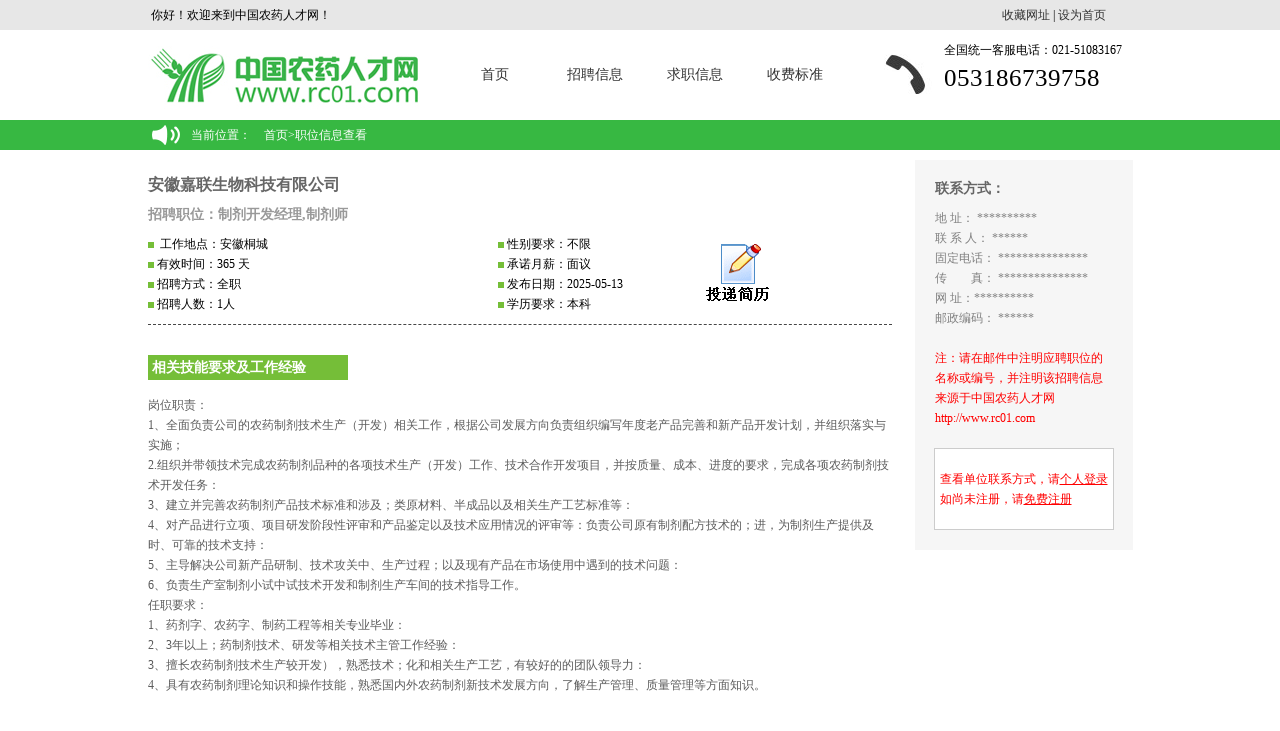

--- FILE ---
content_type: text/html; charset=utf-8
request_url: http://www.rc01.com/company/jobs/8234023.html
body_size: 23165
content:


<!DOCTYPE html PUBLIC "-//W3C//DTD XHTML 1.0 Transitional//EN" "http://www.w3.org/TR/xhtml1/DTD/xhtml1-transitional.dtd">
<html xmlns="http://www.w3.org/1999/xhtml">
<head><title>
	制剂开发经理-制剂师-安徽嘉联生物科技有限公司-中国农药人才网
</title><meta http-equiv="X-UA-Compatible" content="IE=9" /><meta http-equiv="Content-Type" content="text/html; charset=utf-8" /><meta name="description" content="制剂师，制剂开发经理，中国农药人才网(www.rc01.com),中国农药人才网是中国专业的农药人才网,找农药类的好工作就去中国农药人才网(求职、招聘、培训、猎头、高校联盟等),为企业找英才,为你找名企,求职路上好帮手!企业招聘热线:0531 - 86739758" /><meta name="keywords" content="制剂师，制剂开发经理，农药人才,中国农药人才网,农药人才网,农药,农药招聘,人才网,农药,农药招聘会,农药企业招聘,农药企业" /><link href="/base/style/stylecss.css" rel="stylesheet" type="text/css" />
    <script src="/base/js/jquery-1.7.1.min.js" type="text/javascript"></script>
    <script language="javascript" src="/company/js/nosel.js" type="text/javascript"></script>
    <div id='wx_pic' style='margin: 0 auto; display: none;'>
        <img src="/company/images/wxShareImage.jpg" />
    </div>

    <!--[if ie 6]>
<link href="../master_ie6.css" rel="stylesheet" type="text/css" />
<![endif]-->
    <style type="text/css">
        body {
            background-color: #CCD5C1;
        }

        .STYLE1 {
            font-size: 14px;
            font-weight: bold;
        }

        .jqlogin, #text_right_notes, #isNotPerfect, #needlogin {
            display: none;
        }

        .STYLE7 {
            color: #FFFFFF;
            font-weight: bold;
        }

        .bdsharebuttonbox .share-to {
            color: #999;
            display: block;
            float: left;
            font-size: 15px;
            line-height: 30px;
            text-indent: 30px;
            width: 100px;
            cursor: pointer;
        }
    </style>
</head>
<body style="background: #FFFFFF">
    <form method="post" action="/company/jobs/8234023.html" id="form1">
<div class="aspNetHidden">
<input type="hidden" name="__VIEWSTATE" id="__VIEWSTATE" value="/[base64]/nsbvnmoTlpb3lt6XkvZzlsLHljrvkuK3lm73lhpzoja/[base64]/nkIbvvIzlhpzoja/kurrmiY0s5Lit5Zu95Yac6I2v5Lq65omN572RLOWGnOiNr+S6uuaJjee9kSzlhpzoja8s5Yac6I2v5oub6IGYLOS6uuaJjee9kSzlhpzoja8s5Yac6I2v5oub6IGY5LyaLOWGnOiNr+S8geS4muaLm+iBmCzlhpzoja/kvIHkuJpkAgEPFgIeBmFjdGlvbgUaL2NvbXBhbnkvam9icy84MjM0MDIzLmh0bWxkZM9CKshW40giv5ndfqd0uKpVJBPH" />
</div>

        <div id="mainwraper" style="width: 100%;">
            <!--头部开始-->
            

<script language="javascript" type="text/javascript">
    if (window.screen.width < 1024) {
        document.getElementById("top_nav").style.width = 1024 + "px";
        document.getElementById("rcw_top").style.width = 1024 + "px";
        document.getElementById("map").style.width = 1024 + "px";
    }
</script>

<div id="rcw_top" class="noprint">
    <div class="rcw_top_bk">
        <span class="hy">你好！欢迎来到中国农药人才网！</span>
        <span class="sc"><a href="javascript:void(0)" onclick="addFavorite('http://www.rc01.com')">收藏网址</a> |  <a href="javascript:void(0)" onclick="SetHome()">设为首页</a></span>
    </div>
</div>
<script type="text/javascript">
    //加入收藏
    function addFavorite(url) {
        var ua = navigator.userAgent.toLowerCase();
        var title = "中国农药人才网";
        if (ua.indexOf("msie 8") > -1) {
            external.AddToFavoritesBar(url, title, ''); //IE8
        } else {
            try {
                window.external.addFavorite(url, title);
            } catch (e) {
                try {
                    window.sidebar.addPanel(title, url, ""); //firefox
                } catch (e) {
                    alert("请使用Ctrl+D加入收藏夹");
                }
            }
        }
        return false;
    };
    //设为首页
    function SetHome(url) {
        //if (document.all) {
        //    document.body.style.behavior = 'url(#default#homepage)';
        //    document.body.setHomePage(url);
        //} else {
        //    alert("您好,您的浏览器不支持自动设置页面为首页功能,请您手动在浏览器里设置该页面为首页!");

        try {
            if (document.all) {
                var strHref = window.location.href;
                document.body.style.behavior = 'url(#default#homepage)';
                document.body.setHomePage(strHref);
            }
        } catch (e) {
            if (window.netscape) {
                try {
                    netscape.security.PrivilegeManager.enablePrivilege("UniversalXPConnect");
                } catch (e) {
                    alert("抱歉，此操作被浏览器拒绝！\n\n请在浏览器地址栏输入“about:config”并回车然后将[signed.applets.codebase_principal_support]设置为'true'");
                };
            } else {
                alert("抱歉，您所使用的浏览器无法完成此操作。\n\n您需要手动将" + window.location.href + "设置为首页。");
            };
        };
    }
</script>
<div id="top_nav" class="noprint">
    <div id="logo_and_nav">
        <div class="logo">
            <img src="/img/newlogo.jpg" id="logo_gif" width="297" height="90">
        </div>
        <div class="dh">
            <a href="/default.html">首页</a>
            <a href="/career_seek.html" target="_blank">招聘信息</a>
            <a href="/searchq.html" target="_blank">求职信息</a>
            <a href="/company/rmb.html" target="_blank">收费标准</a>
        </div>
        <div class="dhlx">
            <div class="dhlx_tb"></div>
            <div class="dhlx_dh">
                <p class="dhlx_top">全国统一客服电话：021-51083167 </p>
                <p class="dhlx_bottom">053186739758</p>
            </div>
        </div>
    </div>
</div>



<div id="map">
    <div id="cen978">
        当前位置：
        <span id="inHeader_SiteMapPath2" class="dhmbx"><a href="#inHeader_SiteMapPath2_SkipLink"><img alt="跳过导航链接" src="/WebResource.axd?d=EonUK837a5XLYdszxTnnozqby0hV4roPYYqRu2H9w8cc32PNch-cSf0yI7q98D3zfJy1UvwqrHjmD0F5GdFB0IJEr6o1&amp;t=636935173199995647" width="0" height="0" style="border-width:0px;" /></a><span><a title="首页" href="/Default.aspx">首页</a></span><span>></span><span>职位信息查看</span><a id="inHeader_SiteMapPath2_SkipLink"></a></span>
    </div>
</div>


            <!--头部结束-->
            <!--正文部分开始-->
            <div style="width: 985px; margin: 0 auto; margin-top: 5px;">
                <div id="text_left_text">
                    <div id="project_L">
                        <h1><a href="/company/companys/15260.html">安徽嘉联生物科技有限公司</a></h1>
                        <h2>招聘职位：制剂开发经理,制剂师</h2>
                        <ul>
                            <li>
                                <img src="/img/greenbox.gif" width="6" height="6" align="absmiddle" />&nbsp;
                                工作地点：安徽桐城&nbsp;&nbsp;
                        &nbsp;&nbsp;
                        &nbsp;&nbsp;
                        &nbsp;&nbsp;

                            </li>
                            <li>
                                <img src="/img/greenbox.gif" width="6" height="6" align="absmiddle" />&nbsp;有效时间：365 天</li>
                            <li>
                                <img src="/img/greenbox.gif" width="6" height="6" align="absmiddle" />&nbsp;招聘方式：全职</li>
                            <li>
                                <img src="/img/greenbox.gif" width="6" height="6" align="absmiddle" />&nbsp;招聘人数：1人</li>
                        </ul>
                        <ul style="position:relative">
                            <li>
                                <img src="/img/greenbox.gif" width="6" height="6" align="absmiddle" />&nbsp;性别要求：不限</li>
                            <li>
                                <img src="/img/greenbox.gif" width="6" height="6" align="absmiddle" />&nbsp;承诺月薪：面议</li>
                            <li>
                                <img src="/img/greenbox.gif" width="6" height="6" align="absmiddle" />&nbsp;发布日期：2025-05-13</li>
                            <li>
                                <img src="/img/greenbox.gif" width="6" height="6" align="absmiddle" />&nbsp;学历要求：本科</li>
                            <a href="#" itemid="8234023" title="投递简历" onclick="CVFunTouDi(this)" class="func jobstoudi" style="margin: 35px 0 35px 0;position: absolute;top: -25px;left: 200px;"></a>
                        </ul>
                        <div class="clear"></div>
                        <div id="brief_info" style="width: 100%;">
                            <div class="green_tag" style="margin-left: 0; margin-top: 30px; width: 200px; text-align: left;">&nbsp;相关技能要求及工作经验</div>
                            <p style="padding-left: 0; padding-right: 0; padding-bottom: 30px; line-height: 20px;">
                                岗位职责：<br/>1、全面负责公司的农药制剂技术生产（开发）相关工作，根据公司发展方向负责组织编写年度老产品完善和新产品开发计划，并组织落实与实施；<br/>2.组织并带领技术完成农药制剂品种的各项技术生产（开发）工作、技术合作开发项目，并按质量、成本、进度的要求，完成各项农药制剂技术开发任务：<br/>3、建立并完善农药制剂产品技术标准和涉及；类原材料、半成品以及相关生产工艺标准等：<br/>4、对产品进行立项、项目研发阶段性评审和产品鉴定以及技术应用情况的评审等：负责公司原有制剂配方技术的；进，为制剂生产提供及时、可靠的技术支持：<br/>5、主导解决公司新产品研制、技术攻关中、生产过程；以及现有产品在市场使用中遇到的技术问题：<br/>6、负责生产室制剂小试中试技术开发和制剂生产车间的技术指导工作。<br/>任职要求：<br/>1、药剂字、农药字、制药工程等相关专业毕业：<br/>2、3年以上；药制剂技术、研发等相关技术主管工作经验：<br/>3、擅长农药制剂技术生产较开发），熟悉技术；化和相关生产工艺，有较好的的团队领导力：<br/>4、具有农药制剂理论知识和操作技能，熟悉国内外农药制剂新技术发展方向，了解生产管理、质量管理等方面知识。
                            </p>
                        </div>
                        <a href="#" title="下载打印" onclick="javascript:window.print()" class="func jqlogin" id="download" style="margin: 35px 0 35px 0;"></a>
                        <a href="#" itemlogin="0" itemid="8234023" title="投递简历" onclick="CVFunTouDi(this)" class="func" id="jobstoudi" style="margin: 35px 0 35px 0;"></a>
                        <script type="text/javascript">
                            function CVFunTouDi(item) {
                                if (typeof item != undefined) {
                                    var itemlogin = jQuery("#jobstoudi").attr("itemlogin");
                                    if (itemlogin != "0") {
                                        var itemid = jQuery(item).attr("itemid");
                                        if (confirm('确定要投递简历吗？')) {
                                            window.open('/company/jobsact.html?act=de&id=' + itemid);
                                        }
                                    }
                                    else {
                                        alert("您当前尚未登陆，您需要登陆之后 才能投递简历！");
                                        window.open("/login.html");
                                    }
                                }
                            }
                        </script>
                        
                        
                        <a href="#" title="放进收藏夹" onclick="javascript:window.open('/user/tjqysc.html?id=8234023')" class="func jqlogin" id="shoucang" style="margin: 35px 0 35px 0;"></a>
                        <a href="#" title="留言" onclick="javascript:window.open('/user/grliuyan.html?id=8234023')" class="func jqlogin" id="liuyan" style="margin: 35px 0 35px 0;"></a>
                        <a href="#" title="加入黑名单" onclick="javascript:if(confirm('确定要加入黑名单吗？')){window.open('/company/jobsact.html?act=jh&id=8234023')}" class="func jqlogin" id="hmd" style="margin: 35px 0 35px 0;"></a>

                        <div class="clear"></div>
                        <br />
                        


                        <div class="bdsharebuttonbox">
                            <span title="分享该职位让身边的人知道它" class="share-to">分享到</span>
                            
                            <a href="#" class="bds_weixin" data-cmd="weixin" title="分享到微信"></a><a href="#" class="bds_sqq" data-cmd="sqq" title="分享到QQ好友"></a><a href="#" class="bds_qzone" data-cmd="qzone" title="分享到QQ空间"></a><a href="#" class="bds_renren" data-cmd="renren" title="分享到人人网"></a><a href="#" class="bds_tsina" data-cmd="tsina" title="分享到新浪微博"></a><a href="#" class="bds_more" data-cmd="more"></a>
                        </div>
                        <script>window._bd_share_config = { "common": { "bdSnsKey": {}, "bdText": "", "bdMini": "2", "bdMiniList": false, "bdPic": "", "bdStyle": "0", "bdSize": "32" }, "share": {}, "image": { "viewList": ["weixin", "sqq", "qzone", "renren", "tsina"], "viewText": "分享到：", "viewSize": "32" }, "selectShare": { "bdContainerClass": null, "bdSelectMiniList": ["weixin", "sqq", "qzone", "renren", "tsina"] } }; with (document) 0[(getElementsByTagName('head')[0] || body).appendChild(createElement('script')).src = 'http://bdimg.share.baidu.com/static/api/js/share.js?v=89860593.js?cdnversion=' + ~(-new Date() / 36e5)];</script>
                        <br />
                        <br />
                        <br />
                    </div>

                    <div id="project_R">
                        <li id="ComContacts0">
                            <img src="/base/images/loading.gif" />加载中...</li>
                        <h1>联系方式：</h1>
                        <div id="text_right_text" class="border_2" style="overflow: hidden; /*height: 300px;*/">
                            <p>
                                <span id="address" style="color: gray;">地    址：&nbsp;**********</span><br>
                                <span id="officeuser" style="color: gray;">联 系 人：&nbsp;******</span><br>
                                <span id="fixtel" style="color: gray;">固定电话：&nbsp;***************</span><br>
                                <span id="fax" style="color: gray;">传　　真：&nbsp;***************</span><br>
                                <span id="site" style="color: gray;">网    址：**********</span><br>
                                <span id="postNumber" style="color: gray;">邮政编码：&nbsp;******</span><br>
                                
                                <br />
                                <span>注：请在邮件中注明应聘职位的名称或编号，并注明该招聘信息来源于中国农药人才网  http://www.rc01.com</span>
                            </p>
                            <div id="sssub">
                                <p>
                                    <span id="isNotPerfect">想看单位联系方式，请完善您的求职简历__<a href="/user/management/">完善求职简历！</a>。</span><span id="needlogin">查看单位联系方式，请<a title="登陆成功之后 请立即刷新本页面" target="_blank" href="../login.html">个人登录</a><br>
                                        如尚未注册，请<a href="/user/reg.html">免费注册</a></span>
                                </p>
                            </div>
                        </div>
                        <script type="text/javascript">
                            try {
                                if (document.getElementById("text_right_text").offsetHeight < document.getElementById("text_left_text").offsetHeight) {
                                    document.getElementById("text_right_text").style.height = document.getElementById("text_left_text").offsetHeight - 51 + "px";
                                } else {
                                    document.getElementById("text_left_text").style.height = document.getElementById("text_right_text").offsetHeight - 26 + "px";
                                }
                            } catch (e) {

                            }
                        </script>
                        <div class="clear"></div>
                    </div>
                </div>
                




<div id="foott" class="noprint" >
    <div id="cfoott">
        <div class="logo_tagg">
            <img src="/img/face.jpg" /><p>
                <font style="font-size: 16px;">服务热线</font>
                <br />
                <span>0531-86739758</span><br />
                工作日8:30-18:00
            </p>
        </div>
        <ul class="btlist">
            <li><a href="javascript:void(0);" class="bigaaa">&nbsp;简介</a></li>
            <li><a target="_blank" href="/aboutus.html">关于我们</a></li>
            <li><a target="_blank" href="/zfbzz.html">产品服务</a></li>
            <li><a target="_blank" href="/mthzz.html">媒体合作</a></li>
            <li><a target="_blank" href="/yqljj.html">友情链接</a></li>
            <li><a target="_blank" href="/contactus.html">联系我们</a></li>
        </ul>
        <ul class="btlist">
            <li><a target="_blank" href="javascript:void(0);" class="bigaaa">&nbsp;个人</a></li>
            <li><a target="_blank" href="/user/reg.html">注册/登录</a></li>
            <li><a target="_blank" href="/career_seek.html">职位搜索</a></li>
            <li><a target="_blank" href="http://www.rc01.cn/grht/grht/searchgs.asp">企业搜索</a></li>
            <li><a target="_blank" href="http://www.rc01.cn/grht/gzjlcz.asp">兼职搜索</a></li>
            <li><a target="_blank" href="http://www.rc01.cn">手机找工作</a></li>
        </ul>
        <ul class="btlist">
            <li><a target="_blank" href="javascript:void(0);" class="bigaaa">&nbsp;企业</a></li>
            <li><a target="_blank" href="/company/reg.html">注册/登录</a></li>
            <li><a target="_blank" href="/searchq.html">简历搜索</a></li>
            <li><a target="_blank" href="/zfbzz.html">资费标准</a></li>
            <li><a target="_blank" href="/fkfss.html">付款方式</a></li>
            <li><a target="_blank" href="http://www.rc01.cn">掌中招聘</a></li>
        </ul>
        <div class="logo_tagg" style="width: 200px; margin: 0; border: none;">
            <img src="/img/erweima.jpg" /><p>微信扫一扫</p>
        </div>
    </div>
</div>
<div id="bbbottom">
    <p>
        ICP证沪B2-20050333 沪ICP备05056907号
            <br />
        Copyright<font style="font-family: Arial;"> &copy; </font>2000-2014 rc01.com All Rights Reserved
    </p>
</div>
<script type="text/javascript" language="javascript">
    if (window.screen.width < 1024) {
        try {
            document.getElementById("foott").style.width = 1024 + "px";
            document.getElementById("bbbottom").style.width = 1024 + "px";
            document.getElementById("top_nav").style.width = 1024 + "px";
            document.getElementById("ooomy").style.width = 1024 + "px";
        } catch (e) {

        }
    }
</script>


            </div>
            <!--正文部分结束-->
        </div>
    
<div class="aspNetHidden">

	<input type="hidden" name="__VIEWSTATEGENERATOR" id="__VIEWSTATEGENERATOR" value="A3B9432F" />
</div></form>

    <script type="text/javascript">
        jQuery(Init);
        function Init() {
            InitMethod();
        }
        function InitMethod() {
            jQuery.getJSON("/company/Ajax.html?action=jobs&id=15260&zid=8234023", function (json) {
                if (json.islogin != "0") {
                    jQuery("#jobstoudi").attr("itemlogin", "1");
                    jQuery(".jqlogin").show(json.islogin);
                    if (json.address != "") jQuery("#address").html(jQuery("#address").html().replace(/\*/gi, "") + json.address);
                    if (json.officeuser != "") jQuery("#officeuser").html(jQuery("#officeuser").html().replace(/\*/gi, "") + json.officeuser);
                    if (json.tel != "") jQuery("#fixtel").html(jQuery("#fixtel").html().replace(/\*/gi, "") + json.tel);
                    //if (json.email != "") jQuery("#email").html(jQuery("#email").html().replace(/\*/gi, "") + json.email);
                    if (json.postNumber != "") jQuery("#postNumber").html(jQuery("#postNumber").html().replace(/\*/gi, "") + json.postNumber);
                    if (json.fax != "") jQuery("#fax").html(jQuery("#fax").html().replace(/\*/gi, "") + json.fax);
                    if (json.site != "") jQuery("#site").html(jQuery("#site").html().replace(/\*/gi, "") + json.site);
                    if (json.isNotPerfect == "1") {
                        jQuery("#text_right_notes").show();
                        jQuery("#isNotPerfect").show();
                        alert("想看单位联系方式，请完善您的个人求职简历!");
                    }
                }
                else {
                    jQuery("#text_right_notes").show();
                    jQuery("#needlogin").show();
                }
                jQuery("#ComContacts0").hide();
            });
        }
    </script>
</body>
</html>


--- FILE ---
content_type: text/html; charset=utf-8
request_url: http://www.rc01.com/company/Ajax.html?action=jobs&id=15260&zid=8234023
body_size: 93
content:
{"islogin":"0","address":"","site":"","officeuser":"","tel":"","fax":"","post":"","email":""}

--- FILE ---
content_type: text/css
request_url: http://www.rc01.com/master.css
body_size: 52680
content:
/* CSS Document */
/**********************************/
/***如有疑问，请联系QQ:616453771***/
/**********************************/


/*<通用>
----------------------------------*/
body{margin:0 auto; background:#EFEFEF; font-size:12px;}
li{list-style:none;}
#mainwraper{width:985px; margin:0 auto; background:#FFFFFF}

#head{width:978px; height:74px; margin:0 auto; overflow:hidden; background:url(img/headbg.gif) right top no-repeat; position:relative}
#head #linka{width:300px; height:20px; position:absolute; right:14px; bottom:1px; font-size:14px; color:#000000; text-align:right;}
#head #linka a{font-size:14px;text-decoration:underline; color:#000000}
#logo{width:260px; height:62px; margin:5px 0 0 10px}
#nav{ width:978px; height:36px; background:url(img/navbg.gif) repeat-x; margin:4px auto; position:relative}
#nav ul{ margin:0; padding:0; list-style:none; width:100%; height:36px}
#nav li{ margin:0; padding:0; list-style:none; width:103px; height:36px; float:left; background:url(img/nav_interval.gif) no-repeat right center; line-height:36px; text-align:center}
#nav a:link,#nav a:visited{font-size:14px; color:#FFFFFF; text-decoration:none}
#nav a:hover{font-size:14px; color:#FFFFFF; text-decoration:underline;}
#tel{ width:268px; height:17px; background:url(img/tel.png) no-repeat; position:absolute; top:10px; right:10px;}


.clear{clear:both}
.last{background:none!important; margin-right:0}
.cell{ width:100%; height:21px; font-size:12px; text-align:left; line-height:21px; margin:3px 0 0 0; overflow:hidden}
.cell a{font-size:12px; color:#404040; line-height:21px}
.cell a:link,.cell a:visited{text-decoration:none}
.cell a:hover{text-decoration:underline;}
.cell span{float:right; font-size:12px; margin:0}
.green{ color:#008637;}
.red{color:#FE0000;}
.white{color:#FFFFFF;}
/*</通用>
----------------------------------*/




/*<首页 index.asp>
----------------------------------*/
#seekwraper{ width:978px; height:49px; margin:10px auto 4px auto; overflow:hidden}
#seek{width:707px; height:47px; }
#zoom{ width:44px; height:47px; float:left; background:url(img/fdj.png) no-repeat}
#choose{width:443px; height:31px; border:1px solid #CCCCCC; float:left; margin-left:10px; margin-top:8px; line-height:31px;}
#choose1{width:159px; height:31px; border:1px solid #CCCCCC; float:left; margin-left:10px; margin-top:8px; line-height:31px}
/**/
#seek .select_border{ width:443px; height:29px; *background:#fff; background:#fff; *border:1px solid #cccccc; *padding:4px; *height:20px; float:left; margin:8px 0 0 10px;} 
#seek .container{ *border:0; *position:relative; *height:18px; *overflow:hidden;} 
#seek .select{ border:1px solid #cccccc; padding:4px 3px; height:30px; width:444px; *width:435px; margin:-1px; font-size:14px; color:#717171;} 
#seek .select_border,#seek .container{*width:434px;} 
#seek .select_border1{ width:199px; height:29px; *background:#fff; background:#fff; *border:1px solid #cccccc; *padding:4px; *height:20px; float:left; margin:8px 0 0 10px;} 
#seek .container1{ *border:0; *position:relative; *height:18px; *overflow:hidden;} 
#seek .select1{ border:1px solid #cccccc; padding:4px 3px; height:30px; width:200px; *width:191px; margin:-1px; font-size:14px; color:#717171;} 
#seek .select_border1,#seek .container1{*width:190px;} 
/**/
#sumitwraper{ width:265px; height:49px; float:right;}
#sumitwraper a{ display:block; width:106px; height:40px; background:url(img/bg.jpg) no-repeat; color:#FFFFFF; font-size:16px; font-weight:bold; text-decoration:none; text-align:center; line-height:26px; margin:9px 0 0 10px; float:left;}

#loginwraper{ width:978px; height:200px; margin:0 auto 4px; overflow:hidden}
#loginbox{ width:258px; height:198px; border:1px solid #26551F; background:#ECFFE7; float:left; overflow:hidden}
#memberlogin{ width:96px; height:20px; margin:13px auto 0; background:url(img/bg.jpg) no-repeat 0 50%; background-position:0px -90px;}
#loginbox input{ display:block; width:230px; height:25px;color:#717171; margin:6px auto 0; line-height:25px; font-size:14px; padding-left:30px;float:left; margin-left:13px;}
.username{ background:url(img/bg.jpg) no-repeat #FFFFFF; background-position:-36px -50px; }
.psw{background:url(img/bg.jpg) no-repeat #FFFFFF; background-position:-105px -85px;}
.uusername{ background:url(img/bg.jpg) no-repeat #FFFFFF; background-position:-38px -46px}
.ppsw{background:url(img/bg.jpg) no-repeat #FFFFFF; background-position:-107px -81px}
.vcode{background:url(img/bg.jpg) no-repeat #FFFFFF;background-position:0 50px;  width:120px!important;}
.vvcode{background:url(img/bg.jpg) no-repeat #FFFFFF;background-position:0 50px; width:120px!important; float:left!important; margin-left:50px!important;}
#buttonwraper{width:230px; height:30px; margin:8px auto 0;}
#buttonwraper a{display:block; width:106px; height:32px; background:#37B842; color:#FFFFFF; font-size:14px; font-weight:bold; text-decoration:none; text-align:center; line-height:30px; margin:0;}
.personal{ background-position:0px -110px!important; float:left;}
.corpation{ background-position:0px -142px!important; float:right;}
#registerwraper{ width:230px; height:30px; margin:4px auto 0;}
#registerbox{ width:148px; height:29px; float:right; text-align:right; overflow:hidden}
#registerbox a{color:#0E9007; font-size:14px; text-decoration:none; line-height:29px}
#registerbox a:hover{text-decoration:underline}
#forget{width:75px; height:29px; margin:0; float:left; text-align:center;}
#forget a{color:#555555; text-decoration:none; font-size:14px; line-height:29px}
#forget a:hover{ text-decoration:underline;}
#forgett{width:75px; height:29px; margin:0; float:left; text-align:center;}
#forgett a{color:#BFBFBF; text-decoration:none; font-size:14px; line-height:29px}
#forgett a:hover{ text-decoration:underline;}
#flashbox{ width:385px; height:200px; float:left; margin:0 0 0 6px}
#newsbox{ width:321px; height:200px; float:right; margin:0; overflow:hidden}
#news{width:319px; height:74px; margin:0 auto; border:1px solid #26551F; overflow:hidden}
.newstitle{ width:100%; height:20px; margin:0 auto; background:url(img/titlebg.gif) repeat-x; overflow:hidden}
.headline{ width:100%; height:20px; display:block; background:url(img/shu.gif) no-repeat 0 50%; margin:0 0 0 5px; font-size:14px; font-weight:bold; color:#008738; line-height:20px; overflow:hidden}
#intervise{ width:319px; height:122px; margin:0 auto; border:1px solid #26551F; border-top:none }
#brandwraper{height:auto; width:978px; margin:0 auto 5px;}
.bigtitle{width:976px; height:31px; border:1px solid #26551F; margin:0 auto; background:url(img/bigtitlebg.gif) repeat-x}
.headline1{width:100%; height:31px; display:block; background:url(img/shu.gif) no-repeat 0 50%; margin:0 0 0 5px; font-size:16px; font-weight:bold; color:#008738; line-height:30px; overflow:hidden}
/**/
.headline_special{width:100%; height:31px; display:block; background:url(img/bigheadbg.gif) no-repeat; margin:0; font-size:16px; font-weight:bold; color:#ffffff; line-height:31px; overflow:hidden}
/**/
.long_ad{ width:978px; height:87px; margin:5px auto 0; overflow:hidden}
.short_ad{ /*width:151px; height:151px;*/ overflow:hidden; float:left; margin:5px 8px 0 0; border:1px solid #EAEAE9; position:relative;}
.in_short_ad{ /*width:153px; height:153px;*/ display:block; text-decoration:none; background:#75C82E; position:absolute; top:-1px; left:-1px; overflow:hidden; display:none;}
.in_short_ad p{ padding:1em; font-size:14px; color:#FFFFFF; line-height:18px;}
.in_short_ad span{font-weight:bold;}
.short_ad a{/*width:153px; height:153px;*/ display:block; position:absolute; top:-1px; left:-1px;}
.short_ad img{border:0;}
#info_absolute_wraper{ width:976px; height:533px; margin:5px auto 0; border:1px solid #26551F; border-top:none; background:#EDFFE7; overflow:hidden}
#info_absolute_wraper #leftwraper{ width:467px; height:533px; border-right:1px dashed #A4A5A4; float:left; padding:10px; padding-right:none}
#info_absolute_wraper #rightwraper{ width:467px; height:533px; float:right; padding:10px; padding-left:none}
.hot{ width:26px; height:11px; margin:3px 14px 0 0; float:left; background:url(img/bg.jpg) no-repeat; background-position:-122px 0}
#info_recommend_wraper{width:978px; /*min-height:415px;*/ margin:0 auto; overflow:hidden;}
#info_recommend_wraper #L{ width:322px; /*min-height:415px;*/ margin:0; padding:0 0 0 3px; float:left; overflow:hidden}
#info_recommend_wraper #C{ width:322px; /*min-height:415px;*/ margin:0; padding:0 0 0 3px; float:left;overflow:hidden}
#info_recommend_wraper #R{ width:322px; /*min-height:415px;*/ margin:0; padding:0 0 0 3px; float:left;overflow:hidden}

#info_recommend_wraperr {width:978px;min-height:415px; margin:0 auto; overflow:hidden;}
#info_recommend_wraperr #L1{ width:322px; min-height:415px; margin:0; padding:0 0 0 3px; float:left; overflow:hidden}
#info_recommend_wraperr #C1{ width:322px; min-height:415px; margin:0; padding:0 0 0 3px; float:left;overflow:hidden}
#info_recommend_wraperr #R1{ width:322px; min-height:415px; margin:0; padding:0 0 0 3px; float:left;overflow:hidden}

.square{ width:9px; height:9px; margin:4px 6px 0 0; float:left; background:url(img/bg.jpg) no-repeat; background-position:-124px -22px;}
.hotZw{ width:28px; height:9px; margin:4px 6px 0 0; float:left; background:url(img/hot.gif) no-repeat; }

#info_hot_wraper{ width:978px; min-height:305px; margin:0 auto; overflow:hidden;}
#info_hot_wraper #LL{ width:322px; min-height:305px; margin:0; padding:0 0 0 3px; float:left; overflow:hidden}
#info_hot_wraper #CC{ width:322px; min-height:305px; margin:0; padding:0 0 0 3px; float:left; overflow:hidden}
#info_hot_wraper #RR{ width:322px; min-height:305px; margin:0; padding:0 0 0 3px; float:left; overflow:hidden}
.arrow{ width:7px; height:5px; margin:6px 4px 0 0; float:left; background:url(img/bg.jpg) no-repeat; background-position:-124px -36px;}
#own_ad_wraper{ width:976px; height:68px; border:1px solid #C8C8C8; margin:10px auto 0; overflow:hidden}
#hr_wraper{ width:978px;min-height:145px; margin:0 auto;overflow:hidden;}
#hr_wraper_L{ width:649px; min-height:443px; overflow:hidden; float:left}
/**/
.cell_id{width:75px; height:20px; text-align:center; margin:0; float:left}
.cell_name{width:75px; height:20px; text-align:center; margin:0; float:left}
.cell_sex{width:50px; height:20px; text-align:center; margin:0; float:left}
.cell_age{width:50px; height:20px; text-align:center; margin:0; float:left}
.cell_experience{width:100px; height:20px; text-align:center; margin:0; float:left}
.cell_degree{width:50px; height:20px; text-align:center; margin:0; float:left}
.cell_target{width:235px; height:20px; text-align:center; margin:0; float:left}

/**/
#hr_wraper_R{ width:325px; min-height:443px; overflow:hidden; float:right}
.bigtitle1{ width:100%; height:30px; border:0; background:url(img/shu3.gif) repeat-x; overflow:hidden}
.headline2{ width:103px; height:30px; display:block; background:url(img/bg.jpg) no-repeat; margin:1px 0 0; font-size:16px; font-weight:bold; color:#ffffff; line-height:30px; overflow:hidden; background-position:0 -199px; text-align:center;}
#hr_wraper .greytitle{ width:637px; height:23px; background:#E9E9E9; color:#000000; font-size:12px; font-weight:bold; margin:10px auto 0; line-height:23px;}
#hr_wraper .photo_wraper{ width:290px; height:105px; margin:10px auto 0;}
#hr_wraper_R img{float:left; padding-right:12px;}
#hr_wraper_R p{font-size:12px; color:#000000; line-height:20px; margin:0; padding:0}
#hr_wraper_R span{color:#1D4600;}
#demo{ width:978px; height:62px; margin:5px auto 0; overflow:hidden}
#demo .unit{width:118px; height:58px; float:left; margin:0 2px 0 0; overflow:hidden; border:1px solid #0C0C0C;}
#zhaopin_wraper{width:978px; height:300px; margin:0 auto; overflow:hidden}
#zhaopin_wraper_L{width:396px; height:299px; margin:0; float:left; position:relative}
#zhaopin_wraper_R{ width:572px; height:299px; margin:0; float:right;overflow:hidden}
.bigtitle2{width:100%; height:30px; border:0; background:url(img/shu4.gif) repeat-x; overflow:hidden}
.headline3{width:100%; height:30px; display:block; margin:0 0 0 5px; font-size:16px; font-weight:bold; color:#ffffff; line-height:30px; overflow:hidden}
#zhaopin_wraper_L #list{ width:97px; height:235px; position:absolute; border:1px solid #E7E7E7; background:#F3F3F3; top:53px; left:0px; overflow:visible}
#zhaopin_wraper_L ul{width:90px; height:200px; margin:0; padding:0; list-style:none; position:absolute; top:25px; right:-1px}
#zhaopin_wraper_L li{ width:77px; height:29px; margin:10px 0 0 0; padding:0 0 0 13px; list-style:none; line-height:29px; text-align:left; background:url(img/bg2.gif) no-repeat; font-size:14px; color:#383838; }
#zhaopin_wraper_L #news1{ width:263px; height:235px; position:absolute; top:53px; right:0; overflow:hidden; display:none}
#zhaopin_wraper_L #news2{ width:263px; height:235px; position:absolute; top:53px; right:0; overflow:hidden; display:none}
#zhaopin_wraper_R .zhaopin{ width:100%; height:88px; margin:0; border:none; border-bottom:1px solid #E2E2E2; overflow:hidden}

#zhaopin_wraper_R p{font-size:12px; text-align:left; line-height:20px; color:#000000; margin:7px auto 0;}
#zhaopin_wraper_R a{font-weight:bold; text-decoration:none; color:#000000}
#zhaopin_wraper_R a:hover{ text-decoration:underline;}
#link_wraper{ width:978px; height:auto; margin:0 auto; overflow:hidden; }
.bigtitle3{width:100%; height:20px; margin:0 auto; background:#EFEFEF; border-bottom:1px solid #CDCDCD; overflow:hidden}
.headline4{ width:100%; height:20px; font-size:14px; font-weight:bold; line-height:20px; color:#575757;}
#link_wraper .linkcell{ width:185px; height:20px; line-height:20px; font-size:12px; text-align:left; color:#565656; margin:5px 10px 0 0; float:left}
#link_wraper a{font-size:12px;color:#565656; text-decoration:none;}
#link_wraper a:hover{text-decoration:underline;}
#foot{ width:978px; height:215px; margin:5px auto 0; overflow:hidden; position:relative;}
#tteell{ width:200px; padding-left:25px; background:url(img/tel2.gif) no-repeat; color:#999999; font-size:14px; font-weight:bold; line-height:20px; height:20px; position:absolute; left:0px; top:20px;}
#foot #logo_tag{width:100%; height:40px; overflow:hidden; text-align:center; margin:15px auto 0}
#foot #logo_tag img{ margin:0 10px;}
#foot a{ color:#666666; text-decoration:none; font-size:12px}
#foot a:hover{ text-decoration:underline;}
#foot p{ font-size:12px; color:#666666; text-align:center; line-height:30px}
#foott{ width:100%; height:170px; margin:15px auto 0; overflow:hidden; background:#ffffff; border-top:1px solid #cccccc;}
#foott .logo_tagg{width:175px; height:150px; overflow:hidden; text-align:left; float: left; border-right:1px dotted #cccccc; margin-left:30px;}
#foott .logo_tagg img{ display:block; margin:0 auto;}
#foott .btlist{margin:0; padding:0; width:135px; height:150px; border-right:1px dotted #cccccc; list-style:none; float:left; margin-left:40px;}
#foott .btlist li{width:100%; height:25px; list-style:none;}
#foott a{ color:#999999; text-decoration:none; font-size:12px; line-height:25px; text-decoration:none;}
#foott .bigaaa{ font-size:14px; color:#666666; font-weight:bold;}
#foott p{ font-size:12px; color:#999999; text-align:center; line-height:20px; }
#foott #cfoott{width:978px; height:150px; margin:10px auto 0;}
#cfoott span{font-family:Arial, Helvetica, sans-serif; font-size:20px; font-weight:bold; color:#B3B3B3;}
#bbbottom{width:100%; height:80px; background:#F6F6F6;padding-top:1px;}
#bbbottom p{text-align:center; font-size:12px; color:#999999; line-height:18px; margin:25px auto 0; }

.headline a,.headline1 a{color:#008738; text-decoration:none;}
.headline2 a,.headline3 a{color:#FFFFFF!important; text-decoration:none!important;}
.headline4 a{ color:#575757; text-decoration:none;}
.headline_special a{color:#ffffff; text-decoration:none;}


/*</首页>
----------------------------------*/



/*<登录页 login.asp>
----------------------------------*/
#logo_wraper{ width:100%; height:95px; margin:0 auto;}
#login_wraper{ width:100%; height:405px; margin:0 auto; background:url(img/loginbg.jpg) no-repeat #A0DDE4; position:relative}
#bellow_wraper{width:985px; height:100px; margin:0 auto; overflow:hidden}
#bellow_wraper p{width:90%; font-size:12px; color:#999999; text-align:center; line-height:20px; margin-top:40px }
#bellow_wraper a{ color:#333333; text-decoration:none; font-size:12px}
#bellow_wraper span{font-family:Arial;}
#grey_box{ width:335px; height:365px; border:1px solid #CFCFCF; background:#F7F7F7; position:absolute; top:20px; right:20px;overflow:hidden;}
#grey_box input{ display:block; width:200px; height:30px;color:#717171; margin:10px auto 0; line-height:30px; font-size:14px; padding-left:30px}
#grey_box_bellow{width:100%; height:100px; background:url(img/horizontal.gif) no-repeat top center; }
#grey_box_bellow p{ font-size:12px; color:#727272; line-height:18px; padding:10px 30px 20px}

/*</登录页>
----------------------------------*/


/*<注册页 register.asp>
----------------------------------*/
#register_wraper{ width:100%; height:405px; margin:0 auto; background:url(img/regibg.jpg) no-repeat #A0DDE4; position:relative}
#register_box{ width:390px; height:310px; position:absolute; left:300px; top:80px; overflow:hidden}
#register_box .input_text{ width:215px; height:30px; background:#FFFFFF;color:#717171; margin:0; line-height:30px;}
#register_box label{ font-size:14px; color:#000000; float:left; text-align:right; width:7em; line-height:30px}
#register_box span{ color:#FF0000;}
#register_box p{ margin:12px auto 0; padding:0; text-align:center; font-size:14px}
#register_box a{ font-size:14px; color:#0D8B3A; text-decoration:underline}
.register_a{ border:0px; display:inline-block;width:106px; height:32px;background:#37B842;color:#FFFFFF!important; font-size:14px; font-weight:bold; text-decoration:none!important; text-align:center; line-height:30px; margin:0 auto;background-position:0px -142px!important;}

/*</注册页>
----------------------------------*/
/*#news_wraper*/
/*<新闻页 news.asp>
----------------------------------*/
#news_wraper{width:744px;*width:704px;min-height:900px; float:left; background:url(img/newswrabg.jpg) repeat-y; margin:30px 0 0 15px; position:relative}
#news_side{ width:218px; float:right; margin-right:5px; margin-top:38px; overflow:hidden;*margin-right:2px;}
#news_side #notice{ width:216px; border:1px solid #CECECE; margin:5px 0 0 0}
#notice_tag{width:100%; height:32px; margin:0 auto; background:url(img/newtagbg.jpg) repeat-x; border:1px solid #E5E5E5; border-left:none; border-right:none}
#news_page_wraper{ width:744px; height:50px; float:left; margin:10px auto 0;} 
#news_page_wraper #select_all{ width:100%; height:50px; text-align:left; font-size:12px;}
#news_wraper_top{width:100%; height:18px; margin:0 auto; background:url(img/newswratop.jpg) no-repeat;}
#news_wraper_bot{ width:100%; height:18px; margin:0 auto; background:url(img/newswrabot.jpg) no-repeat; position:absolute; left:0; bottom:0;}
#news_wraper_tag{ width:708px; height:32px; margin:0 auto; background:url(img/newtagbg.jpg) repeat-x; border:1px solid #E5E5E5;}
.tag{ height:32px; line-height:32px; color:#727272; font-size:14px; font-weight:bold}
#news_wraper .newscell{ width:680px; height:20px; line-height:20px; border-bottom:1px dashed #4D4D4D; margin:15px auto 0;color:#727272}
#news_wraper span{float:right; margin:0;color:#727272}
#news_wraper .greenlink:link,#news_wraper .greenlink:visited{color:#727272; text-decoration:none;}
#news_wraper .greenlink:hover{ color:#26A941; text-decoration:none;}
#pagelink_wraper{ width:400px; height:50px; margin:0 auto;}
#pagelink_wraper span{display:block; width:80px; line-height:20px; text-align:center; height:20px; border:1px #CCCCCC solid; float:left; margin:0 0 0 10px;color:#727272}
.pagelink{ display:block; width:50px; line-height:20px; text-align:center; height:20px; border:1px #CCCCCC solid; color:#727272; text-decoration:none; float:left; margin:0 0 0 10px}
.pagelink:hover{color:#26A941;}
/*</新闻页>
----------------------------------*/





/*<新闻显示页 show_news.asp>
----------------------------------*/
.news_headline{ width:708px; height:30px; font-size:16px; font-weight:bold; text-align:center; border-bottom:1px dashed #999999; margin:20px auto 0; line-height:30px; color:#727272}
.news_time_and_info{ width:708px; height:30px; font-size:12px; text-align: center; margin:0 auto; line-height:30px; color:#727272}
#contant_wraper p{ line-height:20px; font-size:14px; color:#333333}
/*</新闻显示页>
----------------------------------*/





/*<企业注册页 corp_register.asp>
----------------------------------*/
#corp_register_wraper1{ width:100%; height:1450px; margin:0 auto; background:url(img/bfbg.gif) no-repeat;}
#corp_register_wraper2{ width:100%; height:1449px; margin:0 auto; background:url(img/bfbg1.gif) no-repeat left bottom; padding-top:1px}
#corp_register_box1{width:778px; height:1296px; margin:50px auto 0; background:url(img/bg1.jpg) repeat-x #FFFFFF; border-bottom:2px solid #C8C8C8}
#corp_register_box2{width:778px; height:1295px; margin:0 auto; background:url(img/bg2.jpg) repeat-x left bottom; padding-top:1px;}
#corp_tag{ width:50%; height:30px; background:url(img/register.png) no-repeat 60px center; margin:30px 0 0 0; font-size:18px; color:#00670C; font-weight:bold; line-height:30px; padding-left:100px;}
#corp_form_box{ width:658px; margin:0 auto;}
.type_tag{ width:100%; height:20px; color:#000000; border-bottom:1px dashed #000000; line-height:20px; margin:20px auto 0; font-size:14px;}
#corp_form_box .input_text{ width:215px; height:25px; background:#FFFFFF; border:1px solid #C3C2BD;color:#717171; margin:0; line-height:25px;}
#corp_form_box label{ font-size:14px; color:#000000; float:left; text-align:left; width:7em; line-height:30px}
#corp_form_box span{ color:#FF0000;}
#corp_form_box p{ margin:12px auto 0; padding:0; text-align:left; font-size:14px; line-height:25px}
#corp_form_box a{ font-size:14px; color:#0D8B3A; text-decoration:underline}
/**/
#corp_form_box .select_border1{ width:159px; height:29px; *background:#fff; background:#fff; *border:1px solid #cccccc; *padding:4px; *height:20px; margin:0px; float:left} 
#corp_form_box .container1{ *border:0; *position:relative; *height:18px; *overflow:hidden;} 
#corp_form_box .select1{ border:1px solid #cccccc; padding:4px 3px; height:30px; width:160px; *width:151px; margin:-1px; font-size:14px; color:#717171;} 
#corp_form_box .select_border1,#corp_form_box .container1{*width:150px;} 
/**/
/*</企业注册页>
----------------------------------*/



/*<个人用户/企业用户协议页/收费标准页 agreement.asp corp_agreement.asp fee.asp>
----------------------------------*/
#agreement_box{ width:850px; margin:0 auto; background:url(img/agreementbg.gif) repeat-y;}
#agreement_box_top{width:100%; height:20px; margin:0 auto; background:url(img/agreement_top.gif) no-repeat;}
#agreement_subbox{width:829px; margin:0 auto; background:url(img/shubg.gif) left bottom repeat-x;}
#agreement_box_bot{width:100%; height:20px; margin:0 auto; background:url(img/agreement_bottom.gif) no-repeat;}
#agreement_box p{ width:708px;color:#2B2B2B; font-size:12px; line-height:25px; margin:0 auto;}
#agreement_box span{font-weight:bold;}
/*</个人用户/企业用户协议页/收费标准页>
----------------------------------*/




/*<人才搜索页 corp_register.asp>
----------------------------------*/
#hum_seek_wraper{width:978px; height:60px; margin:0 auto; overflow:hidden; border:1px solid #BCBCBC; background:#C6F1A2; overflow:hidden}
#hum_headline{width:976px; height:39px; margin:0 auto; border:none; border-bottom:1px solid #D8D6D6; background:#F8F8F8;}
#hum_headline .tishi{width:100%; font-size:12px; color:#FF0000; line-height:39px; text-align:center; height:39px;}
/**/
#hum_seek_wraper .select_border1{ width:219px; height:29px; *background:#fff; background:#fff; *border:1px solid #cccccc; *padding:4px; *height:20px; margin:15px 0 0 10px; float:left} 
#hum_seek_wraper .container1{ *border:0; *position:relative; *height:18px; *overflow:hidden;} 
#hum_seek_wraper .select1{ border:1px solid #cccccc; padding:4px 3px; height:30px; width:220px; *width:211px; margin:-1px; font-size:14px; color:#717171;} 
#hum_seek_wraper .select_border1,#hum_seek_wraper .container1{*width:210px;} 
/**/
#hum_seek_wraper .button_wraper{width:250px;display:inline-block;height:60px; float:left; margin-left:10px;}
#hum_seek_wraper label{ color:#4B4B4B;}
#hum_seek_wraper .selectbox{ margin-top:20px;}
/*</人才搜索页>
----------------------------------*/




/*<公司招聘页 advertise.asp>
----------------------------------*/
#base_info{width:708px; height:60px; margin:10px auto 0; overflow:hidden}
#base_info p{ font-size:12px; color:#000000; line-height:20px; margin:5px auto 0; padding-left:30px;}
#brief_info{ width:708px; margin:10px auto 0; overflow:hidden; border-top:1px dashed #464646; border-bottom:1px dashed #464646;}
#brief_info p{ font-size:12px;color:#5C5C5C; line-height:20px; margin:0; padding:15px 30px;}
.green_tag{width:89px; height:25px; background:url(img/greenbox.gif); color:#FFFFFF; font-weight:bold; margin:10px 0 0 30px; line-height:25px; text-align:center; font-size:14px; overflow:hidden}
#brief_info .greytitle{ width:637px; height:23px; background:#D9F8BD; color:#000000; font-size:12px; font-weight:bold; margin:10px auto 0; line-height:23px;}
#brief_info a{ font-size:12px; color:#0E9007; text-decoration:underline;}
#login_info{ width:706px; height:auto; margin:10px auto 30px; border:1px solid #DBDBDB;}
#login_info_top{ width:100%; font-size:12px; height:21px; margin:0 auto; background:url(img/noname.gif) repeat-x; color:#000000;line-height:21px;}
#login_info p{ font-size:12px;color:#000000; line-height:20px; margin:0; padding:15px 30px;}
/*</公司招聘页>
----------------------------------*/




/*<简历预览页 resume.asp>
----------------------------------*/
#resume_wraper{width:976px; border:1px solid #DADADA; margin:0 auto; border-top:none;}
.resume_wraper_inside1{ width:810px;}
.resume_wraper_inside2{ width:810px; background:url(img/resumebg.jpg) no-repeat 50% bottom;}
#resume_wraper p{font-size:12px; line-height:20px; color:#000000;}
#resume_wraper span{font-weight:bold;}
#resume_wraper .name{ font-size:16px; color:#0E9007;}
#resume_wraper img{float:right; width:112px; height:144px; border:1px solid #B9B9B9; margin:26px 12px 0 0;}
.resume_headline{ width:957px; height:30px; margin:0 auto; background:#D9F8BD; overflow:hidden;}
.func{ width:79px; height:59px; display:block; float:left; margin:50px 0px 50px 50px;}
#liuyan{background:url(img/liuyan.gif) no-repeat;}
#shoucang{background:url(img/shoucang.gif) no-repeat;}
#mstz{background:url(img/mstz.gif) no-repeat;}
#hmd{background:url(img/hmd.gif) no-repeat;}
#download{background:url(img/48.gif) no-repeat;}
#downloadd{background:url(img/49.gif) no-repeat;}
#post{ background:url(img/50.gif) no-repeat;}
.reda{font-size:12px; color:#FF0000; text-decoration:underline; font-weight:bold;}
.redtext{font-size:12px; color:#FF0000; font-weight:normal!important;}
/*</简历预览页>
----------------------------------*/




/*<职位搜索页 career_seek.asp>
----------------------------------*/
.detail_cell_1{ width:100%; height:130px; margin:0 auto;}
.detail_cell_2{ width:100%; height:130px; margin:0 auto; background:#F8F8F8;}
.detail_info_top{ width:100%; font-size:14px; height:25px; margin:0 auto; background:url(img/addbg.gif) repeat-x; color:#000000;line-height:25px; border:1px solid #EFEFEF; border-left:none; border-right:none;}
.detail_headline{width:100%; height:35px; margin:0 auto;}
.detail_headline input{ margin:0; margin-top:8px;}
.detail_box{ width:100%; height:80px; margin:0 auto;}
.detail_box p{ padding:0 35px; font-size:12px; line-height:20px; color:#000000;}
.detail_box span{font-weight:bold;}
.shijian{overflow: hidden; text-overflow:ellipsis;width:100px; height:35px; line-height:35px; font-size:12px; color:#000000; float:left;}
.career_name{ width:240px; height:35px; margin:0; line-height:35px; color:#116D00; float:left;  overflow:hidden;font-size:14px; font-weight:bold;}
.suozaidi{overflow: hidden; text-overflow:ellipsis;width:150px; height:35px; margin:0; line-height:35px; color:#000000; float:left;}
.corp_name{ width:300px; height:35px; font-size:14px; margin:0; line-height:35px; color:#116D00; float:left; overflow:hidden; }
#left_list{width:163px; float:left; border:1px solid #E1E1E1; margin:20px 0 0 3px;}
#left_list .list_title{width:133px; height:25px; margin:0 auto; font-size:14px; color:#116D00; font-weight:bold; line-height:25px; margin-left:10px; padding-left:20px; background:url(img/newarrow.gif) no-repeat 0 8px;}
#left_list ul{width:100%; margin:0;padding:0; list-style:none;}
#left_list li{ width:133px; height:25px; margin:0; padding:0; margin-left:30px; line-height:25px;}
#left_list .normal_a{ color:#828080; font-size:12px; text-decoration:none; line-height:25px; width:113px; height:25px; display:block; padding-left:20px; background:url(img/newarrow.gif) no-repeat 0 -42px;}
#left_list .normal_a:hover{ background-position:0 -17px;}
#left_list .special_a{ color:#116D00; font-size:12px; text-decoration:none; line-height:25px; width:113px; height:25px; display:block; padding-left:20px; background:url(img/newarrow.gif) no-repeat 0 -17px;}
/*</职位搜索页>
----------------------------------*/



/*<会员中心页 user_center.asp>
----------------------------------*/
#center_wraper{width:100%; margin:0; background:#FFFFFF; border-bottom:1px solid #389E39;}
#center_head{width:100%; margin:0 0 5px 0; height:55px; background:#75C82E;}
#center_sub_head{width:100%; height:55px; margin:0; position:relative;}
#center_logo{ width:260px; height:55px; display:block; background:url(img/logo2.gif) no-repeat; float:left; margin:0 0 0 10px;}
#center_name{width:240px; height:30px; font-size:20px; font-weight:bold; color:#FFFFFF; position:absolute; left:300px; top:25px;}
#center_option{ width:500px; height:20px; font-size:12px; color:#ffffff; position:absolute; top:32px; right:10px; text-align:right; font-weight:bold;}
#center_main{width:100%; height:auto; margin:0 auto;}
#center_list{ width:190px; margin:0 5px 0 0; padding:0;border:1px solid #DADADA;}
.center_list_cell{ width:100%; height:33px; margin:0; padding:0; background:url(img/centerlistbg.gif) repeat-x; line-height:33px; font-size:12px;}
.tubiao{width:20px; height:16px; margin:7px 0 0 12px; float:left; overflow:hidden; background:url(img/tubiao.png) no-repeat;}
#t2{ background-position:-24px 50%;}
#t3{ background-position:-48px 50%;}
#t4{ background-position:-72px 50%;}
#t5{ background-position:-98px 50%;}
#t6{ background-position:-121px 50%;}
#t7{ background-position:-148px 50%;}
#t8{ background-position:-171px 50%;}
#t9{ background-position:-199px 50%;}
#t10{ background-position:-224px 50%;}
.list_link{width:110px; height:33px; line-height:33px; color:#000000; font-size:12px; text-decoration:none; display:block; float:left; margin:0 0 0 16px; padding-right:9px; background:url(img/green3.png) no-repeat right top;}
#center_list ul{width:100%; height:auto; margin:0; padding:0; list-style:none; background:#EFF1EF; display:none;}
#center_list li{width:100%; height:33px; margin:0; padding:0; font-size:12px; color:#000000; line-height:33px; background:url(img/listbggg.gif) no-repeat left bottom;}
#center_list .lia{width:110px; height:33px; line-height:33px; color:#000000; font-size:12px; text-decoration:none; display:block; float:left; margin:0 0 0 35px; padding-left:15px; background:url(img/dot.gif) no-repeat left center;}
#frame_wraper{ width:100%;height:auto;background:#FFFFFF;}

/*</会员中心页>
----------------------------------*/


/*<个人会员中心首页 p_index.asp>
----------------------------------*/
.sub_body{background:#FFFFFF;}
#p_wraper{width:100%; height:auto; margin:0;}
#p_wraper p{ margin:1.5em auto; padding:0; line-height:16px;}
#p_wraper span{ font-size:14px; color:#0E9007; font-weight:bold;}
#p_infomation{width:100%; height:110px; margin:0 auto; background:#F8F8F8; border:1px solid #E9E9E9; border-left:none; border-right:none;}
#p_infomation img{ width:60px; height:85px; padding:2px; border:1px solid #E9E9E9; margin:10px 0 0 15px; float:left;}
#name_and_others{width:235px; height:110px; float:left; margin:0 0 0 20px; padding:0; display:inline;}
.data_cell{ width:116px; height:110px; float:left; display:inline; background:url(img/rows.jpg) no-repeat right center;}
#p_wraper .data_cell p{text-align:center; margin-top:3em}
#p_seek{width:100%; height:auto; margin:5px auto 0; background:#F8F8F8; border:1px solid #E9E9E9; border-left:none; border-right:none;}
#career_box{width:100%; height:75px; background:#F8F8F8; border:none; border-bottom:1px solid #E9E9E9; margin:0 auto; padding:1px;}
.link_like_button{display:block; width:80px; text-decoration:none; text-align:center; color:#000000; background:#D9F8BD; border:1px solid #E9E9E9; padding:3px; float:left; margin:10px 0 0 10px;}
/*</个人会员中心首页>
----------------------------------*/


/*<个人会员中心收到的留言页 p_receive_message.asp>
----------------------------------*/
.guestbook_wraper{width:100%; height:auto; margin:0 auto 10px; background:#F8F8F8; border:1px solid #E9E9E9;position:relative;}
.head_cell{width:200px; height:20px; font-size:14px; overflow:hidden; line-height:20px; float:left; display:inline; margin:15px 0 15px 20px;}
#p_wraper textarea{ width:95%; margin:3px auto 0; border:1px solid #E9E9E9; display:block;}
.dustbin{ display:block; width:18px; height:18px; background:url(img/dustbin.gif) no-repeat; text-decoration:none; position:absolute; right:20px; bottom:20px;}

/*</个人会员中心收到的留言页>
----------------------------------*/



/*<个人会员中心职业搜索页 p_seek_byname|byduty|bylocal|bytask.asp>
----------------------------------*/
.seek_condition{ border:1px solid #E9E9E9; width:500px; height:25px; float:left; display:inline; margin:15px 0 0 10px; color:#999999; line-height:25px;}
/*</个人会员中心职业搜索页>
----------------------------------*/


/*<个人会员中心修改简历页 p_resume_modify.asp>
----------------------------------*/
#p_wraper label{ width:120px; height:20px; float:left; display:block; font-size:14px; color:#333333; line-height:20px; margin:10px 0 0 15px;}
#modify input{ border:1px solid #E9E9E9; width:220px; height:20px; line-height:20px; font-size:14px; color:#333333; margin:10px 0 0 0;}
#modify select{border:1px solid #E9E9E9;width:100px; height:20px; line-height:20px; font-size:14px; color:#333333; margin:10px 0 0 0;}
#photo_box{float:right; width:112; height:144px; border:1px solid #B9B9B9; margin:16px 12px 0 0;}
#p_wraper .left{ width:390px; height:auto; margin:0 auto; float:left;}
#p_wraper .right{ width:390px; height:auto; margin:0 auto; float:right;}
/*</个人会员中心修改简历页>
----------------------------------*/



/*<公司会员中心首页 c_index.asp>
----------------------------------*/
#p_wraper .left_wraper{width:70%; height:auto; float:left; margin:0 auto;}
.data_cell2{ width:33%; height:150px; float:left; display:inline; background: #F8F8F8 url(img/rows.jpg) no-repeat right center; overflow:hidden;}
#p_wraper .data_cell2 p{text-align:center; margin-top:3em; font-size:14px;}
.bigtitle3 .member_id{ height:30px; line-height:30px; font-size:12px; float:right; display:inline; margin-right:10px; color:#666666;}
#p_wraper .right_wraper{width:27%; height:auto; float:right; margin:0 auto 1em; border:1px solid #E0E0E0;}
/*</公司会员中心首页>
----------------------------------*/



/*<公司会员中心修改资料页 c_info_update.asp>
----------------------------------*/
.outlook_box{width:203px; height:124px; border:1px solid #B9B9B9; margin:16px 0 0 15px;}
.grey_button{ height:17px; width:50px; float:left; border:1px solid #E0E0E0; margin:16px 0 0 15px; display:block; text-decoration:none; font-size:12px; color:#5E5E5E; line-height:17px; background:url(img/greyshu.gif) repeat-x;}
/*</公司会员中心修改资料页>
----------------------------------*/




/*<公司会员中心按年龄+职位查询页等 c_seek_byageduty.asp等>
----------------------------------*/
/**/
#hum_seek_wraper .select_border3{ width:99px; height:29px; *background:#fff; background:#fff; *border:1px solid #cccccc; *padding:4px; *height:20px; margin:15px 0 0 10px; float:left} 
#hum_seek_wraper .container3{ *border:0; *position:relative; *height:18px; *overflow:hidden;} 
#hum_seek_wraper .select3{ border:1px solid #cccccc; padding:4px 3px; height:30px; width:100px; *width:91px; margin:-1px; font-size:14px; color:#717171;} 
#hum_seek_wraper .select_border3,#hum_seek_wraper .container3{*width:90px;} 
/**/
/*</公司会员中心按年龄+职位查询页等>
----------------------------------*/




/*<公司会员中心自定义搜索器页 c_zidingyi.asp等>
----------------------------------*/
.suozaidi img{ margin-top:8px; border:0;}
/*</公司会员中心自定义搜索器页>
----------------------------------*/



/*首页改版追加CSS*/
#top_nav{width:100%; height:90px; margin:0 auto; border-bottom:1px solid #e7e7e7;}
/* flexslider */
.flexslider{position:relative;height:300px;overflow:hidden;background:url(img/loading.gif) 50% no-repeat;}
.slides{position:relative;z-index:1; margin:0; padding:0; list-style:none;}
.slides li{height:300px; list-style:none;}
.flex-control-nav{position:absolute;bottom:10px;z-index:2;width:100%;text-align:center;}
.flex-control-nav li{display:inline-block;width:14px;height:14px;margin:0 5px;*display:inline;zoom:1;}
.flex-control-nav a{display:inline-block;width:14px;height:14px;line-height:40px;overflow:hidden;background:url(img/dot.png) right 0 no-repeat;cursor:pointer;}
.flex-control-nav .flex-active{background-position:0 0;}
.flex-direction-nav{position:absolute;z-index:3;width:100%;top:45%;}
.flex-direction-nav li a{display:block;width:50px;height:50px;overflow:hidden;cursor:pointer;position:absolute;}
.flex-direction-nav li a.flex-prev{left:-100px;background:none;}
.flex-direction-nav li a.flex-next{right:-100px;background:none;}
/*登录框*/
#out_index_login{width:978px; height:10px; position:absolute; top:0px; left:50%; z-index:4; margin-left:-489px;}
#index_login{width:262px; height:240px;background:url(img/index_login.png); position:absolute; top:35px; right:0px; z-index:5; text-align:center;}
#index_login input{display:block; width:220px; height:35px;color:#717171; margin:5px 0 0 15px; line-height:35px; font-size:14px; padding-left:10px; border:1px solid #CCCCCC; float:left;}
#gundong{width:978px; height:44px; margin:0 auto; line-height:44px; font-size:12px;}
#gundong a{ font-size:12px; color:#666666; text-decoration:none;}
#logo_and_nav{width:985px; height:60px; margin:0 auto;}
#daohang{ margin:0; padding:0; list-style:none; float:left;}
#logo_gif{float:left; margin-right:50px;}
#daohang li{width:85px; height:60px; margin:0; padding:0; text-align:center; float:left; line-height:60px;}
#daohang a{ width:85px; height:60px; display:block; line-height:60px; color:#ffffff; text-decoration:none; font-size:16px;}
#daohang a:hover{color:#FFFFFF; background:#3BBE5D;}
#daohang #spe{background:#30AB50; text-decoration:none; font-weight:bold; color:#FFFFFF;}
#daohang #spe:hover{background:#30AB50;}
#tel_wra{width:255px; height:60px; line-height:60px; font-size:16px; color:#ffffff; padding-left:25px; background:url(img/tel.gif) no-repeat left 50%; float:right; text-align:right;}
#sumitwraperG{ width:265px; height:49px; float:right;}
#sumitwraperG a{ display:block; width:106px; height:49px; background:#37B842; color:#FFFFFF; font-size:16px; font-weight:bold; text-decoration:none; text-align:center; line-height:49px; margin:0 0 0 10px; float:left;}

.bt{width:100%; height:40px; margin:10px auto; background:url(img/shu5.gif) no-repeat left bottom #FFFFFF; position:relative; overflow:hidden;}
.bt p{margin:0!important; padding:0 0 0 10px!important; font-size:22px!important; line-height:32px!important; color:#333333!important; position:absolute!important; left:0px!important; bottom:0px!important; font-family:"微软雅黑"!important;}
.bt .more{ margin:0; padding:0; font-size:12px; text-decoration:none; color:#999999; position:absolute; right:0px; bottom:0px;}

#in_zpr{ width:572px; height:auto; margin:0; padding:0;}
#in_zpr img{ float:left; border:none; margin-right:17px}
#in_zpr .cccell{ width:100%; height:29px; font-size:12px; text-align:left; line-height:29px; overflow:hidden;}
#in_zpr .ccclick{ text-decoration:none; font-weight:bold;margin-right:2em;}

.greytitlee{ width:100%; height:33px; background:#E9E9E9; color:#000000; font-size:12px; font-weight:bold; margin:11px auto 0; line-height:23px; overflow:hidden;}
.cell_idd{width:75px; height:20px; text-align:center; margin:0; float:left}
.cell_namee{width:75px; height:20px; text-align:center; margin:0; float:left}
.cell_sexx{width:50px; height:20px; text-align:center; margin:0; float:left}
.cell_agee{width:50px; height:20px; text-align:center; margin:0; float:left}
.cell_experiencee{width:70px; height:20px; text-align:center; margin:0; float:left}
.cell_degreee{width:70px; height:20px; text-align:center; margin:0; float:left}
/*首页改版追加CSS结束*/


/*底部链接页面追加CSS*/
#bleftwra{ width:220px; height:auto; margin:0; float:left;}
.inbleftwra{ width:100%; height:49px; padding-top:1px; margin:0 0 3px 2px;  background:#EFEFEF; position:relative;}
.inbleftwra a{ width:220px; height:50px; display:block; position:absolute; top:0; left:0;}
.inbleftwra img{border:0;}
.inbleftwra p{font-family:"微软雅黑";font-size:14px; color:#333333; margin:10px 0 0 0; line-height:16px;}
.inbleftwra span{font-family:Arial; font-size:12px; color:#999999; text-transform:uppercase; }
.inbleftwra .picwra{ width:30px; height:30px; background:url(img/btubiao.png) no-repeat; margin:10px 20px 0 20px; float:left; display:inline;}
#abus .picwra{ background-position:0 0;}
#wzsm .picwra{ background-position:0 -30px;}
#mthz .picwra{ background-position:0 -90px;}
#zfbz .picwra{ background-position:0 -60px;}
#fkfs .picwra{ background-position:0 -180px;}
#yqlj .picwra{ background-position:0 -120px;}
#ctus .picwra{ background-position:0 -150px;}

#abuss #abus .picwra{ background-position:-30px 0;}
#wzsmm #wzsm .picwra{ background-position:-30px -30px;}
#mthzz #mthz .picwra{ background-position:-30px -90px;}
#zfbzz #zfbz .picwra{ background-position:-30px -60px;}
#fkfss #fkfs .picwra{ background-position:-30px -180px;}
#yqljj #yqlj .picwra{ background-position:-30px -120px;}
#ctuss #ctus .picwra{ background-position:-30px -150px;}

#abuss #abus,#wzsmm #wzsm,#mthzz #mthz,#zfbzz #zfbz,#fkfss #fkfs,#yqljj #yqlj,#ctuss #ctus{ background:#3BB549;}
#abuss #abus p,#wzsmm #wzsm p,#mthzz #mthz p,#zfbzz #zfbz p,#fkfss #fkfs p,#yqljj #yqlj p,#ctuss #ctus p{ color:#FFFFFF;}
#abuss #abus span,#wzsmm #wzsm span,#mthzz #mthz span,#zfbzz #zfbz span,#fkfss #fkfs span,#yqljj #yqlj span,#ctuss #ctus span{ color:#FFFFFF;}


#brightwra{width:740px; height:600px; margin:0; float:right;}
.INnerbrtitle {font-family:"微软雅黑"; font-size:16px; color:#3BB549; font-weight:bold;
}
.brtitle{ width:700px; height:50px; line-height:50px; font-family:"微软雅黑"; font-size:16px; color:#3BB549; font-weight:bold; border-bottom:2px solid #3BB549;}
.brtitle span{font-family:Arial; font-size:14px; color:#999999; text-transform:uppercase; font-weight:normal;}
#brightwra p{ width:700px; font-size:12px; line-height:25px; color:#333333;}
#brightwra td{height:22px; text-align:center; color:#333333;}
#brightwra .lks{ width:148px; height:50px; border:1px solid #EDEDED; float:left; margin:10px 25px 0 0; text-align:center; line-height:50px; color:#cccccc; text-decoration:none;}
/*底部链接页面追加CSS结束*/

/*招聘会页面CSS*/
#zp_ul{ width:300px; margin:0; padding:0; float:left; list-style:none; border:1px solid #E4E4E4; border-bottom:none;}
.zp_li{ width:295px; height:40px; list-style:none; margin:0; padding:0 0 0 5px; background:#F6F6F6; border-bottom:1px solid #E4E4E4; border-top:1px solid #FFFFFF; line-height:30px; position:relative; overflow:hidden;}
.zp_a{ font-size:12px; color:#666666; text-decoration:none; line-height:30px;}
.zp_a:hover{color:#0D9D0A;}
.zp_span{ position:absolute; left:17px; top:15px; color:#999999; font-size:12px; margin:0; padding:0;}
#zp_iframe_wraper{width:665px; height:auto; float:right; margin:0;}
/*招聘会页面CSS结束*/

/*招聘会子页面CSS*/
#zp_wraper{ width:665px; height:auto; margin:0 auto;}
#zp_wraper .hline{ font-size:16px; color:#000000; font-weight:bold; text-align:center; margin:20px auto 0;}
#zp_wraper p{font-size:12px; color:#666666; line-height:20px;}
#zp_wraper #btm{ width:100%; height:auto; border-top:1px solid #E4E4E4;}
/*招聘会子页面CSS结束*/

/*项目招聘页面CSS*/
#project_L{ width:744px; height:auto; float:left; margin:20px 0 0 0;}
#project_L h1{ font-size:16px; color:#666666; margin:0; padding:0;}
#project_L h1 a{ color:#666666; text-decoration:none;}
#project_L h2{font-size:14px; color:#999999; margin:10px 0 0 0; padding:0;}
#project_L ul{ width:350px; height:auto; margin:10px 0 0 0; padding:0; float:left; list-style:none;}
#project_L li{ width:100%; height:20px; list-style:none; margin:0; padding:0; line-height:20px;}

#project_R{width:218px; height:auto; float:right; margin:5px 0 0 0; background:#F6F6F6;}
#project_R h1{font-size:14px; color:#666666; margin:20px 0 10px 20px; padding:0;}
#project_R p{ font-size:12px; color:#666666; line-height:20px; margin:0; padding:0 20px 20px 20px;}
#project_R span{ color:#FF0000;}
#project_R #sssub{ width:178px; border:1px solid #CCCCCC; background:#FFFFFF; margin:0 auto 20px;}
#project_R #sssub p{ padding:20px 5px 20px 5px; line-height:20px; font-size:12px;}
#project_R #sssub a{color:#FF0000; text-decoration:underline;}
/*项目招聘页面CSS结束*/

/*个人资料修改页面增添CSS*/
#buzhou{ width:100%; height:30px; margin:0 auto 1.5em;}
.subbuzhou{ width:78px; height:28px; float:left; border:1px solid #CBCBC9; text-align:center; line-height:28px; background:#F6F6F6; color:#000000;}
.spe_subbuzhou{ background:#D9F8BD;width:78px; height:28px; float:left; border:1px solid #CBCBC9; text-align:center; line-height:28px; color:#000000;}
.arrows{ width:30px; height:30px; background:url(img/arrow.gif) 50% 50% no-repeat; float:left;}
#exps{ width:100%; height:auto; margin:0 auto;}
/*个人资料修改页面增添CSS结束*/


/*新添加样式*/
#rcw_top{width:100%; height:30px; background-color:#e7e7e7;}
.rcw_top_bk{width:978px; height:30px; margin:auto;}
.hy{width:500px; height:30px; float:left; line-height:30px;}
.sc{width:150px; height:30px; float:right; text-align:center; line-height:30px;}
.sc a{color:#333; text-decoration: none;}
.sc a:hover{color:#999; text-decoration:none;}
.logo{width:297px; height:90px; float:left;}
.dh{width:400px; height:90px; float:left;}
.dh a{width:100px; height:90px; color:#333; float:left; text-align:center; line-height:90px; font-family:"微软雅黑";text-decoration: none; font-size:14px;}
.dh a:hover{width:100px; height:90px; color:#fff; float:left; text-align:center; line-height:90px; font-family:"微软雅黑";text-decoration: none; font-size:14px; background-color:#3bb549; }
.dhlx{width:265px; height:90px; float:right;}
.dhlx_tb{width:76px; height:90px; float:left; background:url(img/dhlx.jpg) no-repeat}
.dhlx_dh{width:189px; height:80px; float:left; padding-top:10px;}
.dhlx_top{font-family:"微软雅黑"; line-height:20px; margin:0;}
.dhlx_bottom{font-family:"微软雅黑"; font-size:25px; line-height:35px; margin:0;} 
.gundong_left{width:44px; height:44px; float:left; background:url(img/gundong_left.jpg) no-repeat}

#map{width:100%; height:30px; background-color:#37B842; margin:-1px auto 0;}
#map #cen978{ width:938px; padding-left:40px; background:url(img/1.png) no-repeat; height:30px; margin:0 auto;font-family:"微软雅黑"; font-size:12px; color:#FFFFFF; line-height:30px;}
#cen978 a{font-family:"微软雅黑"; font-size:12px; color:#FFFFFF; text-decoration:none;line-height:30px;}
/*新添加样式结束*/



/*2.14上传前css修改*/
.logo{ overflow:hidden;}
#grey_box input{ display:block; width:200px; height:30px;color:#717171; margin:10px 0 0 52px; line-height:30px; font-size:14px; padding-left:30px; border:1px solid #CCCCCC; float:left;}
#grey_box .check_box_wraper{ width:230px; height:20px; margin:10px auto 0; overflow:hidden;}
#grey_box .check_box{ width:15px; height:15px; margin:0; padding:0; border:none; float:left;}
#grey_box label{font-size:12px; color:#727272; line-height:16px;}
#grey_box form{ margin:0; padding:0;}
#grey_box2{ width:335px; height:365px; border:1px solid #CFCFCF; background:#F7F7F7; position:absolute; top:20px; right:20px;overflow:hidden; display:inline;}
#grey_box2 .tip{ width:100%; height:30px; font-family:"微软雅黑"; font-size:24px; line-height:30px; color:#34A742; text-align:center; margin:5em auto 0;}
#grey_box2 .ooov{ width:200px; height:30px; display:block; background:#37B842; color:#FFFFFF; font-family:"微软雅黑"; text-decoration:none; text-align:center; font-size:16px; line-height:30px; text-align:center; margin:20px auto 0;}
#grey_box2 .quitbox{ width:200px; height:30px; margin:5px auto 0;}
#grey_box2 .quit{color:#555555; text-decoration:underline; font-size:14px; line-height:30px; float:right;}

#index_login  .check_box_wraper{ width:230px; height:20px; margin:0 auto; overflow:hidden;}
#index_login  .check_box{ width:15px; height:15px; margin:0; padding:0; border:none; float:left;}
#index_login  label{font-size:12px; color:#ffffff; line-height:16px; margin:0; padding:0; text-align:left; float:left;}
#index_login  form{ margin:0; padding:0;}
#index_login2{width:262px; height:240px;background:url(img/index_login.png); position:absolute; top:35px; right:0px; z-index:5; text-align:center; display:inline;}
#index_login2 .tip{ width:100%; height:30px; font-family:"微软雅黑"; font-size:18px; line-height:30px; color:wheat; text-align:center; margin:4em auto 0;}
#index_login2 .ooov{ width:200px; height:30px; display:block; background:#37B842; color:#FFFFFF; font-family:"微软雅黑"; text-decoration:none; text-align:center; font-size:16px; line-height:30px; text-align:center; margin:20px auto 0;}
#index_login2 .quitbox{ width:180px; height:30px; margin:5px auto 0;}
#index_login2 .quit{color:#ffffff; text-decoration:underline; font-size:14px; line-height:30px; float:right;}

#p_wraper .tysubmit{ cursor:pointer; width:auto; height:33px; background:#37B842; color:#FFFFFF; border:none; line-height:33px;font-size:14px; min-width:105px; margin:0;}


/**/
#hum_seek_wraper .select_border2{ width:399px; height:29px; *background:#fff; background:#fff; *border:1px solid #cccccc; *padding:4px; *height:20px; margin:15px 0 0 10px; float:left} 
#hum_seek_wraper .container2{ *border:0; *position:relative; *height:18px; *overflow:hidden;} 
#hum_seek_wraper .select2{ border:1px solid #cccccc; padding:4px 3px; height:30px; width:400px; *width:391px; margin:-1px; font-size:14px; color:#717171;} 
#hum_seek_wraper .select_border2,#hum_seek_wraper .container2{*width:390px;} 
/**/


#brief_info2{ width:708px; margin:10px auto 0; overflow:hidden; border-top:1px dashed #464646; border-bottom:1px dashed #464646;}
#brief_info2 p{ font-size:12px;color:#5C5C5C; line-height:20px; margin:0; padding:15px 30px;}

#brief_info2 .greytitle{ width:637px; height:23px; background:#D9F8BD; color:#000000; font-size:12px; font-weight:bold; margin:10px auto 0; line-height:23px;}
#brief_info2 a{ font-size:12px; color:#0E9007; text-decoration:underline;}
/*2.14上传前css修改结束*/


#sumitwraperG .tysubmit{ width:106px; height:49px; background:#37B842; color:#FFFFFF; font-size:16px; font-weight:bold; text-decoration:none; text-align:center; line-height:49px; margin:0 0 0 10px; float:left; border:0;}


--- FILE ---
content_type: text/css
request_url: http://www.rc01.com/base/style/showprint.css
body_size: 95
content:
.noprint {
    visibility:hidden;
}
/*表示在打印的时候不被显示的内容*/



--- FILE ---
content_type: application/javascript
request_url: http://www.rc01.com/company/js/nosel.js
body_size: 86
content:
	document.onselectstart=returnFalse;
	function returnFalse()
	{
		return false;
	}